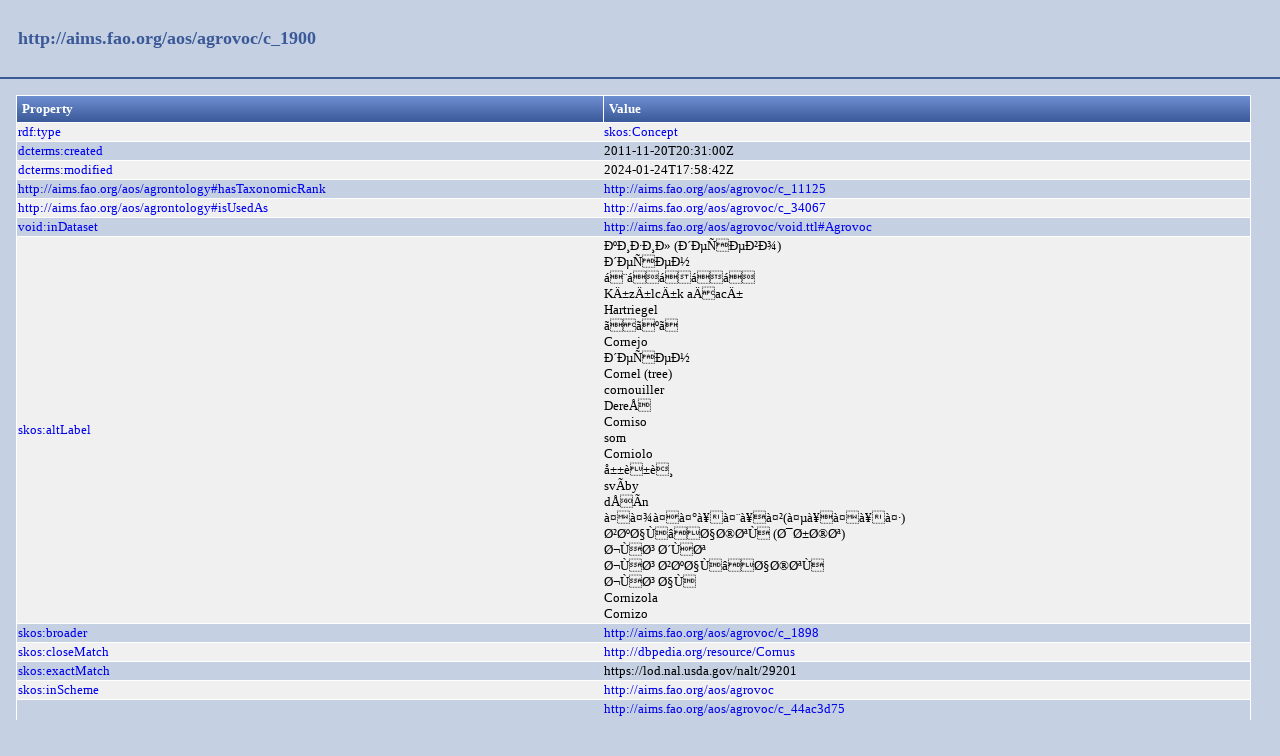

--- FILE ---
content_type: text/html;charset=UTF-8
request_url: https://aims.fao.org/aos/agrovoc/c_1900.html
body_size: 2045
content:
<!DOCTYPE html>
<html xmlns="http://www.w3.org/1999/xhtml"><head id="j_idt2">
  <link rel="stylesheet" type="text/css" href="/loddy/css/style.css" />
  <link rel="stylesheet" type="text/css" href="/loddy/css/tableStyle.css" />
  <title>Loddy</title></head><body>

	<div id="container">
		<div id="header"><a href="https://aims.fao.org/aos/agrovoc/c_1900">http://aims.fao.org/aos/agrovoc/c_1900</a>
		</div>
		<div id="content"><table class="customTable">
<thead>
<tr>
<th class="customTableHeader" scope="col">Property</th>
<th class="customTableHeader" scope="col">Value</th>
</tr>
</thead>
<tbody>
<tr class="customTableOddRow">
<td><a href="http://www.w3.org/1999/02/22-rdf-syntax-ns#type">rdf:type</a></td>
<td><a href="http://www.w3.org/2004/02/skos/core#Concept">skos:Concept</a>
							<br /></td>
</tr>
<tr class="customTableEvenRow">
<td><a href="http://purl.org/dc/terms/created">dcterms:created</a></td>
<td>2011-11-20T20:31:00Z
							<br /></td>
</tr>
<tr class="customTableOddRow">
<td><a href="http://purl.org/dc/terms/modified">dcterms:modified</a></td>
<td>2024-01-24T17:58:42Z
							<br /></td>
</tr>
<tr class="customTableEvenRow">
<td><a href="https://aims.fao.org/aos/agrontology#hasTaxonomicRank">http://aims.fao.org/aos/agrontology#hasTaxonomicRank</a></td>
<td><a href="https://aims.fao.org/aos/agrovoc/c_11125">http://aims.fao.org/aos/agrovoc/c_11125</a>
							<br /></td>
</tr>
<tr class="customTableOddRow">
<td><a href="https://aims.fao.org/aos/agrontology#isUsedAs">http://aims.fao.org/aos/agrontology#isUsedAs</a></td>
<td><a href="https://aims.fao.org/aos/agrovoc/c_34067">http://aims.fao.org/aos/agrovoc/c_34067</a>
							<br /></td>
</tr>
<tr class="customTableEvenRow">
<td><a href="http://rdfs.org/ns/void#inDataset">void:inDataset</a></td>
<td><a href="https://aims.fao.org/aos/agrovoc/void.ttl#Agrovoc">http://aims.fao.org/aos/agrovoc/void.ttl#Agrovoc</a>
							<br /></td>
</tr>
<tr class="customTableOddRow">
<td><a href="http://www.w3.org/2004/02/skos/core#altLabel">skos:altLabel</a></td>
<td>ÐºÐ¸Ð·Ð¸Ð» (Ð´ÐµÑÐµÐ²Ð¾)
							<br />Ð´ÐµÑÐµÐ½
							<br />á¨áááá
							<br />KÄ±zÄ±lcÄ±k aÄacÄ±
							<br />Hartriegel
							<br />ããºã­
							<br />Cornejo
							<br />Ð´ÐµÑÐµÐ½
							<br />Cornel (tree)
							<br />cornouiller
							<br />DereÅ
							<br />Corniso
							<br />som
							<br />Corniolo
							<br />å±±è±è¸
							<br />svÃ­by
							<br />dÅÃ­n
							<br />à¤à¤¾à¤à¤°à¥à¤¨à¥à¤²(à¤µà¥à¤à¥à¤·)
							<br />Ø²ØºØ§ÙâØ§Ø®ØªÙ (Ø¯Ø±Ø®Øª)
							<br />Ø¬ÙØ³ Ø´ÙØª
							<br />Ø¬ÙØ³ Ø²ØºØ§ÙâØ§Ø®ØªÙ
							<br />Ø¬ÙØ³ Ø§Ù
							<br />Cornizola
							<br />Cornizo
							<br /></td>
</tr>
<tr class="customTableEvenRow">
<td><a href="http://www.w3.org/2004/02/skos/core#broader">skos:broader</a></td>
<td><a href="https://aims.fao.org/aos/agrovoc/c_1898">http://aims.fao.org/aos/agrovoc/c_1898</a>
							<br /></td>
</tr>
<tr class="customTableOddRow">
<td><a href="http://www.w3.org/2004/02/skos/core#closeMatch">skos:closeMatch</a></td>
<td><a href="http://dbpedia.org/resource/Cornus">http://dbpedia.org/resource/Cornus</a>
							<br /></td>
</tr>
<tr class="customTableEvenRow">
<td><a href="http://www.w3.org/2004/02/skos/core#exactMatch">skos:exactMatch</a></td>
<td>https://lod.nal.usda.gov/nalt/29201
							<br /></td>
</tr>
<tr class="customTableOddRow">
<td><a href="http://www.w3.org/2004/02/skos/core#inScheme">skos:inScheme</a></td>
<td><a href="https://aims.fao.org/aos/agrovoc">http://aims.fao.org/aos/agrovoc</a>
							<br /></td>
</tr>
<tr class="customTableEvenRow">
<td><a href="http://www.w3.org/2004/02/skos/core#narrower">skos:narrower</a></td>
<td><a href="https://aims.fao.org/aos/agrovoc/c_44ac3d75">http://aims.fao.org/aos/agrovoc/c_44ac3d75</a>
							<br /><a href="https://aims.fao.org/aos/agrovoc/c_9a5ea7d0">http://aims.fao.org/aos/agrovoc/c_9a5ea7d0</a>
							<br /><a href="https://aims.fao.org/aos/agrovoc/c_e4a5959a">http://aims.fao.org/aos/agrovoc/c_e4a5959a</a>
							<br /><a href="https://aims.fao.org/aos/agrovoc/c_35539">http://aims.fao.org/aos/agrovoc/c_35539</a>
							<br /></td>
</tr>
<tr class="customTableOddRow">
<td><a href="http://www.w3.org/2004/02/skos/core#prefLabel">skos:prefLabel</a></td>
<td>Cornus
							<br />Cornus
							<br />Cornus
							<br />Cornus
							<br />Cornus
							<br />Cornus
							<br />Cornus
							<br />Cornus
							<br />Cornus
							<br />Cornus
							<br />Cornus
							<br />Cornus
							<br />Cornus
							<br />å±±è±è¸å±
							<br />Cornus
							<br />Cornus
							<br />Cornus
							<br />Cornus
							<br />Cornus
							<br />ÙØ±Ø§ÙÙØ§
							<br />Cornus
							<br />Cornus
							<br />Cornus
							<br />Cornus
							<br />Ú©ÙØ±ÙÙØ³
							<br />Cornus
							<br />à¤à¤¾à¤à¤°à¥à¤¨à¤¸
							<br />Cornus
							<br />Cornus
							<br />ããºã­å±
							<br />ì¸µì¸µëë¬´ì
							<br />Cornus
							<br /></td>
</tr>
<tr class="customTableEvenRow">
<td><a href="http://www.w3.org/2008/05/skos-xl#altLabel">skosxl:altLabel</a></td>
<td><a href="https://aims.fao.org/aos/agrovoc/xl_uk_84d1d24e">http://aims.fao.org/aos/agrovoc/xl_uk_84d1d24e</a>
							<br /><a href="https://aims.fao.org/aos/agrovoc/xl_uk_5bd448de">http://aims.fao.org/aos/agrovoc/xl_uk_5bd448de</a>
							<br /><a href="https://aims.fao.org/aos/agrovoc/xl_ka_11683809">http://aims.fao.org/aos/agrovoc/xl_ka_11683809</a>
							<br /><a href="https://aims.fao.org/aos/agrovoc/xl_tr_10114_1321792260154">http://aims.fao.org/aos/agrovoc/xl_tr_10114_1321792260154</a>
							<br /><a href="https://aims.fao.org/aos/agrovoc/xl_de_1299497482501">http://aims.fao.org/aos/agrovoc/xl_de_1299497482501</a>
							<br /><a href="https://aims.fao.org/aos/agrovoc/xl_ja_1299497482087">http://aims.fao.org/aos/agrovoc/xl_ja_1299497482087</a>
							<br /><a href="https://aims.fao.org/aos/agrovoc/xl_es_1299497482012">http://aims.fao.org/aos/agrovoc/xl_es_1299497482012</a>
							<br /><a href="https://aims.fao.org/aos/agrovoc/xl_ru_1299497481937">http://aims.fao.org/aos/agrovoc/xl_ru_1299497481937</a>
							<br /><a href="https://aims.fao.org/aos/agrovoc/xl_en_1299497481864">http://aims.fao.org/aos/agrovoc/xl_en_1299497481864</a>
							<br /><a href="https://aims.fao.org/aos/agrovoc/xl_fr_1299497481742">http://aims.fao.org/aos/agrovoc/xl_fr_1299497481742</a>
							<br /><a href="https://aims.fao.org/aos/agrovoc/xl_pl_1299497481671">http://aims.fao.org/aos/agrovoc/xl_pl_1299497481671</a>
							<br /><a href="https://aims.fao.org/aos/agrovoc/xl_pt_1299497481601">http://aims.fao.org/aos/agrovoc/xl_pt_1299497481601</a>
							<br /><a href="https://aims.fao.org/aos/agrovoc/xl_hu_1299497481532">http://aims.fao.org/aos/agrovoc/xl_hu_1299497481532</a>
							<br /><a href="https://aims.fao.org/aos/agrovoc/xl_it_1299497481451">http://aims.fao.org/aos/agrovoc/xl_it_1299497481451</a>
							<br /><a href="https://aims.fao.org/aos/agrovoc/xl_zh_1299497481392">http://aims.fao.org/aos/agrovoc/xl_zh_1299497481392</a>
							<br /><a href="https://aims.fao.org/aos/agrovoc/xl_sk_1299497481259">http://aims.fao.org/aos/agrovoc/xl_sk_1299497481259</a>
							<br /><a href="https://aims.fao.org/aos/agrovoc/xl_cs_1299497481188">http://aims.fao.org/aos/agrovoc/xl_cs_1299497481188</a>
							<br /><a href="https://aims.fao.org/aos/agrovoc/xl_hi_1299497481109">http://aims.fao.org/aos/agrovoc/xl_hi_1299497481109</a>
							<br /><a href="https://aims.fao.org/aos/agrovoc/xl_fa_1299497480847">http://aims.fao.org/aos/agrovoc/xl_fa_1299497480847</a>
							<br /><a href="https://aims.fao.org/aos/agrovoc/xl_fa_1299497483130">http://aims.fao.org/aos/agrovoc/xl_fa_1299497483130</a>
							<br /><a href="https://aims.fao.org/aos/agrovoc/xl_fa_1299497483031">http://aims.fao.org/aos/agrovoc/xl_fa_1299497483031</a>
							<br /><a href="https://aims.fao.org/aos/agrovoc/xl_fa_1299497482779">http://aims.fao.org/aos/agrovoc/xl_fa_1299497482779</a>
							<br /><a href="https://aims.fao.org/aos/agrovoc/xl_es_1299497482694">http://aims.fao.org/aos/agrovoc/xl_es_1299497482694</a>
							<br /><a href="https://aims.fao.org/aos/agrovoc/xl_es_1299497482595">http://aims.fao.org/aos/agrovoc/xl_es_1299497482595</a>
							<br /></td>
</tr>
<tr class="customTableOddRow">
<td><a href="http://www.w3.org/2008/05/skos-xl#prefLabel">skosxl:prefLabel</a></td>
<td><a href="https://aims.fao.org/aos/agrovoc/xl_vi_07f4bfb2">http://aims.fao.org/aos/agrovoc/xl_vi_07f4bfb2</a>
							<br /><a href="https://aims.fao.org/aos/agrovoc/xl_sv_5b0717ab">http://aims.fao.org/aos/agrovoc/xl_sv_5b0717ab</a>
							<br /><a href="https://aims.fao.org/aos/agrovoc/xl_nb_3f412cf4">http://aims.fao.org/aos/agrovoc/xl_nb_3f412cf4</a>
							<br /><a href="https://aims.fao.org/aos/agrovoc/xl_nl_b757c369">http://aims.fao.org/aos/agrovoc/xl_nl_b757c369</a>
							<br /><a href="https://aims.fao.org/aos/agrovoc/xl_da_f104a8f9">http://aims.fao.org/aos/agrovoc/xl_da_f104a8f9</a>
							<br /><a href="https://aims.fao.org/aos/agrovoc/xl_sr_83c6327a">http://aims.fao.org/aos/agrovoc/xl_sr_83c6327a</a>
							<br /><a href="https://aims.fao.org/aos/agrovoc/xl_pt-BR_85a18ef3">http://aims.fao.org/aos/agrovoc/xl_pt-BR_85a18ef3</a>
							<br /><a href="https://aims.fao.org/aos/agrovoc/xl_sw_1d85ccbd">http://aims.fao.org/aos/agrovoc/xl_sw_1d85ccbd</a>
							<br /><a href="https://aims.fao.org/aos/agrovoc/xl_ro_31019fef">http://aims.fao.org/aos/agrovoc/xl_ro_31019fef</a>
							<br /><a href="https://aims.fao.org/aos/agrovoc/xl_uk_003e374d">http://aims.fao.org/aos/agrovoc/xl_uk_003e374d</a>
							<br /><a href="https://aims.fao.org/aos/agrovoc/xl_ka_9472d2b2">http://aims.fao.org/aos/agrovoc/xl_ka_9472d2b2</a>
							<br /><a href="https://aims.fao.org/aos/agrovoc/xl_la_2a54b242">http://aims.fao.org/aos/agrovoc/xl_la_2a54b242</a>
							<br /><a href="https://aims.fao.org/aos/agrovoc/xl_tr_1900_1321790566299">http://aims.fao.org/aos/agrovoc/xl_tr_1900_1321790566299</a>
							<br /><a href="https://aims.fao.org/aos/agrovoc/xl_zh_1299497480513">http://aims.fao.org/aos/agrovoc/xl_zh_1299497480513</a>
							<br /><a href="https://aims.fao.org/aos/agrovoc/xl_th_1299497480459">http://aims.fao.org/aos/agrovoc/xl_th_1299497480459</a>
							<br /><a href="https://aims.fao.org/aos/agrovoc/xl_sk_1299497480399">http://aims.fao.org/aos/agrovoc/xl_sk_1299497480399</a>
							<br /><a href="https://aims.fao.org/aos/agrovoc/xl_ru_1299497480354">http://aims.fao.org/aos/agrovoc/xl_ru_1299497480354</a>
							<br /><a href="https://aims.fao.org/aos/agrovoc/xl_pt_1299497480296">http://aims.fao.org/aos/agrovoc/xl_pt_1299497480296</a>
							<br /><a href="https://aims.fao.org/aos/agrovoc/xl_pl_1299497480252">http://aims.fao.org/aos/agrovoc/xl_pl_1299497480252</a>
							<br /><a href="https://aims.fao.org/aos/agrovoc/xl_lo_1299497480210">http://aims.fao.org/aos/agrovoc/xl_lo_1299497480210</a>
							<br /><a href="https://aims.fao.org/aos/agrovoc/xl_ko_1299497480167">http://aims.fao.org/aos/agrovoc/xl_ko_1299497480167</a>
							<br /><a href="https://aims.fao.org/aos/agrovoc/xl_ja_1299497480119">http://aims.fao.org/aos/agrovoc/xl_ja_1299497480119</a>
							<br /><a href="https://aims.fao.org/aos/agrovoc/xl_it_1299497480083">http://aims.fao.org/aos/agrovoc/xl_it_1299497480083</a>
							<br /><a href="https://aims.fao.org/aos/agrovoc/xl_hu_1299497480049">http://aims.fao.org/aos/agrovoc/xl_hu_1299497480049</a>
							<br /><a href="https://aims.fao.org/aos/agrovoc/xl_hi_1299497480011">http://aims.fao.org/aos/agrovoc/xl_hi_1299497480011</a>
							<br /><a href="https://aims.fao.org/aos/agrovoc/xl_fr_1299497479965">http://aims.fao.org/aos/agrovoc/xl_fr_1299497479965</a>
							<br /><a href="https://aims.fao.org/aos/agrovoc/xl_fa_1299497479927">http://aims.fao.org/aos/agrovoc/xl_fa_1299497479927</a>
							<br /><a href="https://aims.fao.org/aos/agrovoc/xl_es_1299497479887">http://aims.fao.org/aos/agrovoc/xl_es_1299497479887</a>
							<br /><a href="https://aims.fao.org/aos/agrovoc/xl_en_1299497479858">http://aims.fao.org/aos/agrovoc/xl_en_1299497479858</a>
							<br /><a href="https://aims.fao.org/aos/agrovoc/xl_de_1299497479837">http://aims.fao.org/aos/agrovoc/xl_de_1299497479837</a>
							<br /><a href="https://aims.fao.org/aos/agrovoc/xl_cs_1299497479804">http://aims.fao.org/aos/agrovoc/xl_cs_1299497479804</a>
							<br /><a href="https://aims.fao.org/aos/agrovoc/xl_ar_1299497479786">http://aims.fao.org/aos/agrovoc/xl_ar_1299497479786</a>
							<br /></td>
</tr>
</tbody>
</table>
<br />
		</div>
		<div id="footer"><a href="https://aims.fao.org/aos/agrovoc/c_1900.rdf">As RDF/XML</a>
		| 
		<a href="https://aims.fao.org/aos/agrovoc/c_1900.ttl">As TURTLE</a>
		|
		<a href="https://aims.fao.org/aos/agrovoc/c_1900.nt">As NT</a>
			<div class="powered"><label>Powered by </label><a href="https://bitbucket.org/art-uniroma2/loddy/downloads">Loddy</a>
			</div>
		</div>
	</div></body>

</html>

--- FILE ---
content_type: text/css
request_url: https://aims.fao.org/loddy/css/style.css
body_size: 138
content:
@CHARSET "ISO-8859-1";

/*
html, body{
	padding: 0;
	margin: 0;
	height: 100%;
}
*/
html {
	margin: 0;
	padding: 0;
}

body {
	margin: 0;
	background: #C5D1E2;
	font-family: Verdana;
}

#header {
	font-weight:bold;
	font-size:18px;
	line-height: 150%;
	padding: 1.4em 1em;
	border-bottom: 2px solid #3B5998;
}

#header a{
	text-decoration: none;
	color:#3B5998;
}
#header a:hover{
	text-decoration: underline;
}

#footer {
	padding: 1em;
	border-top: 2px solid #3B5998;
}

#footer .powered{
	font-size: 10px;
	text-align: center;
}

#container {}

#content {padding: 1em;}

#content a{text-decoration: none;}

#content a:hover{
	text-decoration: underline;
}

#left{
	word-break: break-all; /* to avoid this div overlaps to right div */
	width:75%;
	float: left;
	border-right: 1px solid #3B5998;
}

#right{
	width:24%;
	float: right;
}